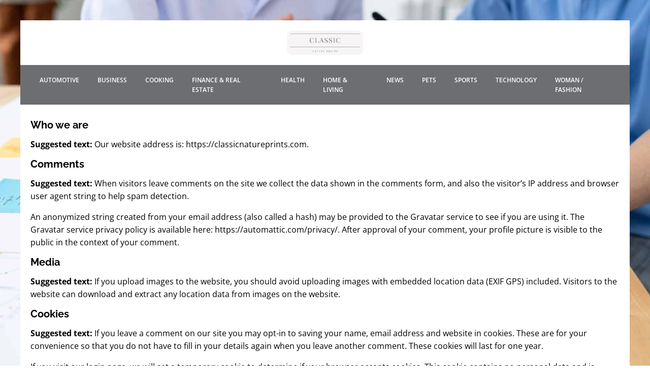

--- FILE ---
content_type: text/html; charset=UTF-8
request_url: https://classicnatureprints.com/privacy-policy/
body_size: 15520
content:
<!DOCTYPE html>
<html lang="en-US" >
<head>
<meta charset="UTF-8">
<meta name="viewport" content="width=device-width, initial-scale=1.0">
<!-- WP_HEAD() START -->


<meta name='robots' content='index, follow, max-image-preview:large, max-snippet:-1, max-video-preview:-1' />

	<!-- This site is optimized with the Yoast SEO plugin v26.7 - https://yoast.com/wordpress/plugins/seo/ -->
	<title>Privacy Policy - Classic nature prints</title>
<link data-rocket-preload as="style" data-wpr-hosted-gf-parameters="family=Open%20Sans%3A100%2C200%2C300%2C400%2C500%2C600%2C700%2C800%2C900%7CRaleway%3A100%2C200%2C300%2C400%2C500%2C600%2C700%2C800%2C900&display=swap" href="https://classicnatureprints.com/wp-content/cache/fonts/1/google-fonts/css/c/0/2/f866ecbd90ac90f856e7b91744d8a.css" rel="preload">
<link data-wpr-hosted-gf-parameters="family=Open%20Sans%3A100%2C200%2C300%2C400%2C500%2C600%2C700%2C800%2C900%7CRaleway%3A100%2C200%2C300%2C400%2C500%2C600%2C700%2C800%2C900&display=swap" href="https://classicnatureprints.com/wp-content/cache/fonts/1/google-fonts/css/c/0/2/f866ecbd90ac90f856e7b91744d8a.css" media="print" onload="this.media=&#039;all&#039;" rel="stylesheet">
<noscript data-wpr-hosted-gf-parameters=""><link rel="stylesheet" href="https://fonts.googleapis.com/css?family=Open%20Sans%3A100%2C200%2C300%2C400%2C500%2C600%2C700%2C800%2C900%7CRaleway%3A100%2C200%2C300%2C400%2C500%2C600%2C700%2C800%2C900&#038;display=swap"></noscript>
	<link rel="canonical" href="https://classicnatureprints.com/privacy-policy/" />
	<meta property="og:locale" content="en_US" />
	<meta property="og:type" content="article" />
	<meta property="og:title" content="Privacy Policy - Classic nature prints" />
	<meta property="og:description" content="Who we are Suggested text: Our website address is: https://classicnatureprints.com. Comments Suggested text: When visitors leave comments on the site we collect the data shown in the comments form, and also the visitor&#8217;s IP address and browser user agent string to help spam detection. An anonymized string created from your email address (also called a [&hellip;]" />
	<meta property="og:url" content="https://classicnatureprints.com/privacy-policy/" />
	<meta property="og:site_name" content="Classic nature prints" />
	<meta property="article:modified_time" content="2024-02-11T14:34:24+00:00" />
	<meta name="twitter:card" content="summary_large_image" />
	<meta name="twitter:label1" content="Est. reading time" />
	<meta name="twitter:data1" content="3 minutes" />
	<script type="application/ld+json" class="yoast-schema-graph">{"@context":"https://schema.org","@graph":[{"@type":"WebPage","@id":"https://classicnatureprints.com/privacy-policy/","url":"https://classicnatureprints.com/privacy-policy/","name":"Privacy Policy - Classic nature prints","isPartOf":{"@id":"https://classicnatureprints.com/#website"},"datePublished":"2023-07-12T05:49:22+00:00","dateModified":"2024-02-11T14:34:24+00:00","breadcrumb":{"@id":"https://classicnatureprints.com/privacy-policy/#breadcrumb"},"inLanguage":"en-US","potentialAction":[{"@type":"ReadAction","target":["https://classicnatureprints.com/privacy-policy/"]}]},{"@type":"BreadcrumbList","@id":"https://classicnatureprints.com/privacy-policy/#breadcrumb","itemListElement":[{"@type":"ListItem","position":1,"name":"Home","item":"https://classicnatureprints.com/"},{"@type":"ListItem","position":2,"name":"Privacy Policy"}]},{"@type":"WebSite","@id":"https://classicnatureprints.com/#website","url":"https://classicnatureprints.com/","name":"Classic nature prints","description":"","potentialAction":[{"@type":"SearchAction","target":{"@type":"EntryPoint","urlTemplate":"https://classicnatureprints.com/?s={search_term_string}"},"query-input":{"@type":"PropertyValueSpecification","valueRequired":true,"valueName":"search_term_string"}}],"inLanguage":"en-US"}]}</script>
	<!-- / Yoast SEO plugin. -->


<link href='https://fonts.gstatic.com' crossorigin rel='preconnect' />
<link rel="alternate" title="oEmbed (JSON)" type="application/json+oembed" href="https://classicnatureprints.com/wp-json/oembed/1.0/embed?url=https%3A%2F%2Fclassicnatureprints.com%2Fprivacy-policy%2F" />
<link rel="alternate" title="oEmbed (XML)" type="text/xml+oembed" href="https://classicnatureprints.com/wp-json/oembed/1.0/embed?url=https%3A%2F%2Fclassicnatureprints.com%2Fprivacy-policy%2F&#038;format=xml" />
<style id='wp-img-auto-sizes-contain-inline-css' type='text/css'>
img:is([sizes=auto i],[sizes^="auto," i]){contain-intrinsic-size:3000px 1500px}
/*# sourceURL=wp-img-auto-sizes-contain-inline-css */
</style>
<style id='wp-block-library-inline-css' type='text/css'>
:root{--wp-block-synced-color:#7a00df;--wp-block-synced-color--rgb:122,0,223;--wp-bound-block-color:var(--wp-block-synced-color);--wp-editor-canvas-background:#ddd;--wp-admin-theme-color:#007cba;--wp-admin-theme-color--rgb:0,124,186;--wp-admin-theme-color-darker-10:#006ba1;--wp-admin-theme-color-darker-10--rgb:0,107,160.5;--wp-admin-theme-color-darker-20:#005a87;--wp-admin-theme-color-darker-20--rgb:0,90,135;--wp-admin-border-width-focus:2px}@media (min-resolution:192dpi){:root{--wp-admin-border-width-focus:1.5px}}.wp-element-button{cursor:pointer}:root .has-very-light-gray-background-color{background-color:#eee}:root .has-very-dark-gray-background-color{background-color:#313131}:root .has-very-light-gray-color{color:#eee}:root .has-very-dark-gray-color{color:#313131}:root .has-vivid-green-cyan-to-vivid-cyan-blue-gradient-background{background:linear-gradient(135deg,#00d084,#0693e3)}:root .has-purple-crush-gradient-background{background:linear-gradient(135deg,#34e2e4,#4721fb 50%,#ab1dfe)}:root .has-hazy-dawn-gradient-background{background:linear-gradient(135deg,#faaca8,#dad0ec)}:root .has-subdued-olive-gradient-background{background:linear-gradient(135deg,#fafae1,#67a671)}:root .has-atomic-cream-gradient-background{background:linear-gradient(135deg,#fdd79a,#004a59)}:root .has-nightshade-gradient-background{background:linear-gradient(135deg,#330968,#31cdcf)}:root .has-midnight-gradient-background{background:linear-gradient(135deg,#020381,#2874fc)}:root{--wp--preset--font-size--normal:16px;--wp--preset--font-size--huge:42px}.has-regular-font-size{font-size:1em}.has-larger-font-size{font-size:2.625em}.has-normal-font-size{font-size:var(--wp--preset--font-size--normal)}.has-huge-font-size{font-size:var(--wp--preset--font-size--huge)}.has-text-align-center{text-align:center}.has-text-align-left{text-align:left}.has-text-align-right{text-align:right}.has-fit-text{white-space:nowrap!important}#end-resizable-editor-section{display:none}.aligncenter{clear:both}.items-justified-left{justify-content:flex-start}.items-justified-center{justify-content:center}.items-justified-right{justify-content:flex-end}.items-justified-space-between{justify-content:space-between}.screen-reader-text{border:0;clip-path:inset(50%);height:1px;margin:-1px;overflow:hidden;padding:0;position:absolute;width:1px;word-wrap:normal!important}.screen-reader-text:focus{background-color:#ddd;clip-path:none;color:#444;display:block;font-size:1em;height:auto;left:5px;line-height:normal;padding:15px 23px 14px;text-decoration:none;top:5px;width:auto;z-index:100000}html :where(.has-border-color){border-style:solid}html :where([style*=border-top-color]){border-top-style:solid}html :where([style*=border-right-color]){border-right-style:solid}html :where([style*=border-bottom-color]){border-bottom-style:solid}html :where([style*=border-left-color]){border-left-style:solid}html :where([style*=border-width]){border-style:solid}html :where([style*=border-top-width]){border-top-style:solid}html :where([style*=border-right-width]){border-right-style:solid}html :where([style*=border-bottom-width]){border-bottom-style:solid}html :where([style*=border-left-width]){border-left-style:solid}html :where(img[class*=wp-image-]){height:auto;max-width:100%}:where(figure){margin:0 0 1em}html :where(.is-position-sticky){--wp-admin--admin-bar--position-offset:var(--wp-admin--admin-bar--height,0px)}@media screen and (max-width:600px){html :where(.is-position-sticky){--wp-admin--admin-bar--position-offset:0px}}

/*# sourceURL=wp-block-library-inline-css */
</style><style id='global-styles-inline-css' type='text/css'>
:root{--wp--preset--aspect-ratio--square: 1;--wp--preset--aspect-ratio--4-3: 4/3;--wp--preset--aspect-ratio--3-4: 3/4;--wp--preset--aspect-ratio--3-2: 3/2;--wp--preset--aspect-ratio--2-3: 2/3;--wp--preset--aspect-ratio--16-9: 16/9;--wp--preset--aspect-ratio--9-16: 9/16;--wp--preset--color--black: #000000;--wp--preset--color--cyan-bluish-gray: #abb8c3;--wp--preset--color--white: #ffffff;--wp--preset--color--pale-pink: #f78da7;--wp--preset--color--vivid-red: #cf2e2e;--wp--preset--color--luminous-vivid-orange: #ff6900;--wp--preset--color--luminous-vivid-amber: #fcb900;--wp--preset--color--light-green-cyan: #7bdcb5;--wp--preset--color--vivid-green-cyan: #00d084;--wp--preset--color--pale-cyan-blue: #8ed1fc;--wp--preset--color--vivid-cyan-blue: #0693e3;--wp--preset--color--vivid-purple: #9b51e0;--wp--preset--gradient--vivid-cyan-blue-to-vivid-purple: linear-gradient(135deg,rgb(6,147,227) 0%,rgb(155,81,224) 100%);--wp--preset--gradient--light-green-cyan-to-vivid-green-cyan: linear-gradient(135deg,rgb(122,220,180) 0%,rgb(0,208,130) 100%);--wp--preset--gradient--luminous-vivid-amber-to-luminous-vivid-orange: linear-gradient(135deg,rgb(252,185,0) 0%,rgb(255,105,0) 100%);--wp--preset--gradient--luminous-vivid-orange-to-vivid-red: linear-gradient(135deg,rgb(255,105,0) 0%,rgb(207,46,46) 100%);--wp--preset--gradient--very-light-gray-to-cyan-bluish-gray: linear-gradient(135deg,rgb(238,238,238) 0%,rgb(169,184,195) 100%);--wp--preset--gradient--cool-to-warm-spectrum: linear-gradient(135deg,rgb(74,234,220) 0%,rgb(151,120,209) 20%,rgb(207,42,186) 40%,rgb(238,44,130) 60%,rgb(251,105,98) 80%,rgb(254,248,76) 100%);--wp--preset--gradient--blush-light-purple: linear-gradient(135deg,rgb(255,206,236) 0%,rgb(152,150,240) 100%);--wp--preset--gradient--blush-bordeaux: linear-gradient(135deg,rgb(254,205,165) 0%,rgb(254,45,45) 50%,rgb(107,0,62) 100%);--wp--preset--gradient--luminous-dusk: linear-gradient(135deg,rgb(255,203,112) 0%,rgb(199,81,192) 50%,rgb(65,88,208) 100%);--wp--preset--gradient--pale-ocean: linear-gradient(135deg,rgb(255,245,203) 0%,rgb(182,227,212) 50%,rgb(51,167,181) 100%);--wp--preset--gradient--electric-grass: linear-gradient(135deg,rgb(202,248,128) 0%,rgb(113,206,126) 100%);--wp--preset--gradient--midnight: linear-gradient(135deg,rgb(2,3,129) 0%,rgb(40,116,252) 100%);--wp--preset--font-size--small: 13px;--wp--preset--font-size--medium: 20px;--wp--preset--font-size--large: 36px;--wp--preset--font-size--x-large: 42px;--wp--preset--spacing--20: 0.44rem;--wp--preset--spacing--30: 0.67rem;--wp--preset--spacing--40: 1rem;--wp--preset--spacing--50: 1.5rem;--wp--preset--spacing--60: 2.25rem;--wp--preset--spacing--70: 3.38rem;--wp--preset--spacing--80: 5.06rem;--wp--preset--shadow--natural: 6px 6px 9px rgba(0, 0, 0, 0.2);--wp--preset--shadow--deep: 12px 12px 50px rgba(0, 0, 0, 0.4);--wp--preset--shadow--sharp: 6px 6px 0px rgba(0, 0, 0, 0.2);--wp--preset--shadow--outlined: 6px 6px 0px -3px rgb(255, 255, 255), 6px 6px rgb(0, 0, 0);--wp--preset--shadow--crisp: 6px 6px 0px rgb(0, 0, 0);}:where(.is-layout-flex){gap: 0.5em;}:where(.is-layout-grid){gap: 0.5em;}body .is-layout-flex{display: flex;}.is-layout-flex{flex-wrap: wrap;align-items: center;}.is-layout-flex > :is(*, div){margin: 0;}body .is-layout-grid{display: grid;}.is-layout-grid > :is(*, div){margin: 0;}:where(.wp-block-columns.is-layout-flex){gap: 2em;}:where(.wp-block-columns.is-layout-grid){gap: 2em;}:where(.wp-block-post-template.is-layout-flex){gap: 1.25em;}:where(.wp-block-post-template.is-layout-grid){gap: 1.25em;}.has-black-color{color: var(--wp--preset--color--black) !important;}.has-cyan-bluish-gray-color{color: var(--wp--preset--color--cyan-bluish-gray) !important;}.has-white-color{color: var(--wp--preset--color--white) !important;}.has-pale-pink-color{color: var(--wp--preset--color--pale-pink) !important;}.has-vivid-red-color{color: var(--wp--preset--color--vivid-red) !important;}.has-luminous-vivid-orange-color{color: var(--wp--preset--color--luminous-vivid-orange) !important;}.has-luminous-vivid-amber-color{color: var(--wp--preset--color--luminous-vivid-amber) !important;}.has-light-green-cyan-color{color: var(--wp--preset--color--light-green-cyan) !important;}.has-vivid-green-cyan-color{color: var(--wp--preset--color--vivid-green-cyan) !important;}.has-pale-cyan-blue-color{color: var(--wp--preset--color--pale-cyan-blue) !important;}.has-vivid-cyan-blue-color{color: var(--wp--preset--color--vivid-cyan-blue) !important;}.has-vivid-purple-color{color: var(--wp--preset--color--vivid-purple) !important;}.has-black-background-color{background-color: var(--wp--preset--color--black) !important;}.has-cyan-bluish-gray-background-color{background-color: var(--wp--preset--color--cyan-bluish-gray) !important;}.has-white-background-color{background-color: var(--wp--preset--color--white) !important;}.has-pale-pink-background-color{background-color: var(--wp--preset--color--pale-pink) !important;}.has-vivid-red-background-color{background-color: var(--wp--preset--color--vivid-red) !important;}.has-luminous-vivid-orange-background-color{background-color: var(--wp--preset--color--luminous-vivid-orange) !important;}.has-luminous-vivid-amber-background-color{background-color: var(--wp--preset--color--luminous-vivid-amber) !important;}.has-light-green-cyan-background-color{background-color: var(--wp--preset--color--light-green-cyan) !important;}.has-vivid-green-cyan-background-color{background-color: var(--wp--preset--color--vivid-green-cyan) !important;}.has-pale-cyan-blue-background-color{background-color: var(--wp--preset--color--pale-cyan-blue) !important;}.has-vivid-cyan-blue-background-color{background-color: var(--wp--preset--color--vivid-cyan-blue) !important;}.has-vivid-purple-background-color{background-color: var(--wp--preset--color--vivid-purple) !important;}.has-black-border-color{border-color: var(--wp--preset--color--black) !important;}.has-cyan-bluish-gray-border-color{border-color: var(--wp--preset--color--cyan-bluish-gray) !important;}.has-white-border-color{border-color: var(--wp--preset--color--white) !important;}.has-pale-pink-border-color{border-color: var(--wp--preset--color--pale-pink) !important;}.has-vivid-red-border-color{border-color: var(--wp--preset--color--vivid-red) !important;}.has-luminous-vivid-orange-border-color{border-color: var(--wp--preset--color--luminous-vivid-orange) !important;}.has-luminous-vivid-amber-border-color{border-color: var(--wp--preset--color--luminous-vivid-amber) !important;}.has-light-green-cyan-border-color{border-color: var(--wp--preset--color--light-green-cyan) !important;}.has-vivid-green-cyan-border-color{border-color: var(--wp--preset--color--vivid-green-cyan) !important;}.has-pale-cyan-blue-border-color{border-color: var(--wp--preset--color--pale-cyan-blue) !important;}.has-vivid-cyan-blue-border-color{border-color: var(--wp--preset--color--vivid-cyan-blue) !important;}.has-vivid-purple-border-color{border-color: var(--wp--preset--color--vivid-purple) !important;}.has-vivid-cyan-blue-to-vivid-purple-gradient-background{background: var(--wp--preset--gradient--vivid-cyan-blue-to-vivid-purple) !important;}.has-light-green-cyan-to-vivid-green-cyan-gradient-background{background: var(--wp--preset--gradient--light-green-cyan-to-vivid-green-cyan) !important;}.has-luminous-vivid-amber-to-luminous-vivid-orange-gradient-background{background: var(--wp--preset--gradient--luminous-vivid-amber-to-luminous-vivid-orange) !important;}.has-luminous-vivid-orange-to-vivid-red-gradient-background{background: var(--wp--preset--gradient--luminous-vivid-orange-to-vivid-red) !important;}.has-very-light-gray-to-cyan-bluish-gray-gradient-background{background: var(--wp--preset--gradient--very-light-gray-to-cyan-bluish-gray) !important;}.has-cool-to-warm-spectrum-gradient-background{background: var(--wp--preset--gradient--cool-to-warm-spectrum) !important;}.has-blush-light-purple-gradient-background{background: var(--wp--preset--gradient--blush-light-purple) !important;}.has-blush-bordeaux-gradient-background{background: var(--wp--preset--gradient--blush-bordeaux) !important;}.has-luminous-dusk-gradient-background{background: var(--wp--preset--gradient--luminous-dusk) !important;}.has-pale-ocean-gradient-background{background: var(--wp--preset--gradient--pale-ocean) !important;}.has-electric-grass-gradient-background{background: var(--wp--preset--gradient--electric-grass) !important;}.has-midnight-gradient-background{background: var(--wp--preset--gradient--midnight) !important;}.has-small-font-size{font-size: var(--wp--preset--font-size--small) !important;}.has-medium-font-size{font-size: var(--wp--preset--font-size--medium) !important;}.has-large-font-size{font-size: var(--wp--preset--font-size--large) !important;}.has-x-large-font-size{font-size: var(--wp--preset--font-size--x-large) !important;}
/*# sourceURL=global-styles-inline-css */
</style>

<style id='classic-theme-styles-inline-css' type='text/css'>
/*! This file is auto-generated */
.wp-block-button__link{color:#fff;background-color:#32373c;border-radius:9999px;box-shadow:none;text-decoration:none;padding:calc(.667em + 2px) calc(1.333em + 2px);font-size:1.125em}.wp-block-file__button{background:#32373c;color:#fff;text-decoration:none}
/*# sourceURL=/wp-includes/css/classic-themes.min.css */
</style>
<link data-minify="1" rel='stylesheet' id='dscf7-math-captcha-style-css' href='https://classicnatureprints.com/wp-content/cache/min/1/wp-content/plugins/ds-cf7-math-captcha/assets/css/style.css?ver=1737412076' type='text/css' media='' />
<link data-minify="1" rel='stylesheet' id='oxygen-css' href='https://classicnatureprints.com/wp-content/cache/min/1/wp-content/plugins/oxygen/component-framework/oxygen.css?ver=1737396393' type='text/css' media='all' />
<style id='rocket-lazyload-inline-css' type='text/css'>
.rll-youtube-player{position:relative;padding-bottom:56.23%;height:0;overflow:hidden;max-width:100%;}.rll-youtube-player:focus-within{outline: 2px solid currentColor;outline-offset: 5px;}.rll-youtube-player iframe{position:absolute;top:0;left:0;width:100%;height:100%;z-index:100;background:0 0}.rll-youtube-player img{bottom:0;display:block;left:0;margin:auto;max-width:100%;width:100%;position:absolute;right:0;top:0;border:none;height:auto;-webkit-transition:.4s all;-moz-transition:.4s all;transition:.4s all}.rll-youtube-player img:hover{-webkit-filter:brightness(75%)}.rll-youtube-player .play{height:100%;width:100%;left:0;top:0;position:absolute;background:var(--wpr-bg-be6efe0c-4ee4-4fa6-94c3-e5a677f15644) no-repeat center;background-color: transparent !important;cursor:pointer;border:none;}
/*# sourceURL=rocket-lazyload-inline-css */
</style>
<link rel='stylesheet' id='wp-block-heading-css' href='https://classicnatureprints.com/wp-includes/blocks/heading/style.min.css?ver=6.9' type='text/css' media='all' />
<link rel='stylesheet' id='wp-block-paragraph-css' href='https://classicnatureprints.com/wp-includes/blocks/paragraph/style.min.css?ver=6.9' type='text/css' media='all' />
<script type="text/javascript" src="https://classicnatureprints.com/wp-includes/js/jquery/jquery.min.js?ver=3.7.1" id="jquery-core-js"></script>
<link rel="https://api.w.org/" href="https://classicnatureprints.com/wp-json/" /><link rel="alternate" title="JSON" type="application/json" href="https://classicnatureprints.com/wp-json/wp/v2/pages/3" /><link rel="EditURI" type="application/rsd+xml" title="RSD" href="https://classicnatureprints.com/xmlrpc.php?rsd" />
<meta name="generator" content="WordPress 6.9" />
<link rel='shortlink' href='https://classicnatureprints.com/?p=3' />
<meta name="robots" content="noarchive"><link rel="icon" href="https://classicnatureprints.com/wp-content/uploads/2024/02/classicnatureprints-300x300.png" sizes="32x32" />
<link rel="icon" href="https://classicnatureprints.com/wp-content/uploads/2024/02/classicnatureprints-300x300.png" sizes="192x192" />
<link rel="apple-touch-icon" href="https://classicnatureprints.com/wp-content/uploads/2024/02/classicnatureprints-300x300.png" />
<meta name="msapplication-TileImage" content="https://classicnatureprints.com/wp-content/uploads/2024/02/classicnatureprints-300x300.png" />
		<style type="text/css" id="wp-custom-css">
			/*variable couleur*/
:root {
	--main-bg-cat: #6D6E71;
	--main-bg-head-sidebar: #F6F5F5;
	--main-bg-submit: #000;
	--main-btn-read:  #6D6E71;
}


/*fin variable couleur*/
.custom-grid .oxy-post{
	width:100% !important;
}
.slick-slider{
	width:320px !important;
}
/*radius cate*/
.swiper-slide-active {
	border-radius: 10px;
}

.oxy-post-image-fixed-ratio {
	border-radius: 10px;
}

a.oxy-post-image {
	border-radius: 10px;
}

h2.widgettitle img {
	border-radius: 10px;
}


aside img {
	border-radius: 10px;
}

.oxy-post-overlay {
	border-radius: 10px;
}

.oxy-post-image {
	border-radius: 10px;
}

.oxy-post {
	border-radius: 10px;
}

.single img {
	border-radius: 10px;
}

.swiper-container
{
	width: 100%;
	border-radius: 10px;
}

.custom-content {
	border-radius: 10px;
}


/*radius cate fin*/

/*wp-cat*/
.custom-grid .oxy-post{
	width:100% !important;
}

.wp-cat ul.post-categories {
	position: absolute;
	top: 0;
}

.wp-cat .oxy-post-image {
	position: relative;
}


.wp-cat ul.post-categories li {
	background-color: var(--main-bg-cat);
	color: #fff;
	text-transform: capitalize;
	padding: 5px;
	border-radius: 10px 0px 0px 0px;
}

.wp-cat ul.post-categories li a{
	color:#fff;
}

/*Fin wp-cat*/
a.oxy-read-more {
	background: var(--main-btn-read) !important;
	color: #fff !important;
	border: 0px !important;
	margin-top: 25px;
	font-size: 12px !important;
}

/*section 1*/
div#div_block-111-73 .oxy-post-image-overlay {
	padding: 25rem 2rem 0rem 2rem !important;
	height: 504px;
}

.custom-ctn h2 {text-align: left;padding-bottom: 15px;}



ul.post-categories li {
	list-style: none;
}

ul.post-categories li a {
	background: var(--main-bg-cat);
	color: #fff;
	padding: 5px;
	border-radius: 10px 0px 0px 0px;
	text-transform: capitalize;
}

ul.post-categories {
	padding: 0;
	margin: 0;
}

div#div_block-111-73 {
	position: relative;
	padding:0px;
}

div#div_block-112-73 {
	padding: 0;
}

section#section-109-73 .wp-category {
	position: absolute;
	top: 4px;
	left: 0;
}

div#div_block-112-73 .oxy-post-image-overlay {
	height: 250px;
	padding: 110px 0px 0px 20px;
}

#_posts_grid-113-73 > .oxy-posts {
	gap: 1px !important;
}

#_posts_grid-120-73 > .oxy-posts {
	gap: 1px !important;
}

#_posts_grid-126-73 > .oxy-posts {
	gap: 1px !important;
}

#_posts_grid-122-73 > .oxy-posts {
	gap: 0px !important;
}

#_posts_grid-128-73 > .oxy-posts {
	gap: 0px !important;
}
/*fin section 1*/
/*section 2*/

#_posts_grid-142-73 .oxy-post {
	width: 100% !important;
}

div#_posts_grid-142-73 {
	position: relative;
}



div#div_block-140-73 .wp-category {
	position: absolute;
	top: 20px;
	left: 6px;
}

div#div_block-140-73 .wp-category a.oxy-post-image {background: none;}

#_posts_grid-142-73 .oxy-post-image-fixed-ratio {
	padding-bottom: 55% !important;
}

div#div_block-141-73 .oxy-post {
	width: 100%;
}

div#div_block-141-73 .oxy-post-image-fixed-ratio {
	padding-bottom: 63% !important;
}

div#div_block-141-73 .wp-category {
	position: absolute;
	top: 20px;
	left: 6px;
}

.wp-category a.oxy-post-image {
	background: none !important;
}

#_posts_grid-148-73 .oxy-post {margin-bottom: 0px !important;}

#_posts_grid-150-73 .oxy-post {
	margin-bottom: 0px !important;
}

.custom-date {
	font-size: 12px !important;
}

/*fin section 2*/
/*section 3*/
#_posts_grid-176-73 .oxy-post {
	width: 100% !important;
}

#_posts_grid-182-73 .oxy-post {
	width: 100% !important;
}

#_posts_grid-187-73 .oxy-post {
	width: 100%;
}

div#div_block-175-73 .wp-category {
	position: absolute;
	top: 20px;
	left: 6px;
}

#_posts_grid-176-73 .oxy-post-image-fixed-ratio {
	padding-bottom: 55% !important;
}

div#div_block-177-73 .wp-category {
	position: absolute;
	top: 19px;
	left: 6px;
}

#_posts_grid-182-73 .oxy-post-image-fixed-ratio {
	padding-bottom: 50% !important;
}

#_posts_grid-187-73 .oxy-post {
	width: 100% !important;
}

#_posts_grid-187-73 .oxy-post-image-fixed-ratio {
	padding-bottom: 50% !important;
}

#_posts_grid-182-73 .oxy-post {
	margin-bottom: 0px !important;
}

/*fin section 3*/
/*fin section 4*/

#_posts_grid-210-73 .oxy-post {
	width: 100% !important;
	padding:0px !important;
	border-radius:10px;
}

#div_block-209-73 .wp-category {
	position: absolute;
	top: 25px;
	left: -9px;
}

.custom-content {
	padding: 20px 20px 0px  20px;
}

div#div_block-218-73 .oxy-post {
	width: 100%;
	border: 1px solid #00000030;
	padding: 0px !important;
	border-radius:10px;
}

div#div_block-218-73 .custom-content {
	padding: 20px 20px 20px 20px;
}

#_posts_grid-219-73 .oxy-post {
	margin-bottom: 0px !important;
}

/*fin section 4*/
/*section 5*/
div#div_block-225-73 .wp-category {
	position: relative;
	top: -252px;
	left: -10px;
}

div#div_block-225-73 h2 {
	text-align: center;
}

li#sp_widget_post_slider-2 {
	position: relative;
	width: 100%;
}

.slick-slide img {
	width: 100%;
	height: 100%;
	object-fit: cover;
}
/*fin section 5*/
aside li {
	list-style: none;
}

li#search-2 h2.widgettitle:after {
	content: '';
	width: 50%;
	height: 5px;
	background: #dddddd;
	position: absolute;
	top: 29px;
	left: 138px;
}

aside {
	position: relative;
}


h2.widgettitle {
	text-transform: uppercase;
	font-size: 16px;
	color: #2b2c28;
	margin-bottom:20px;
}

li#sp_widget_post_slider-2 {
	margin-top: 30px;
}

input#s {
	height: 40px;
}

input#searchsubmit {
	padding: 10px 16px;
	border: 0;
	background: var(--main-bg-submit);
	color: #fff;
}

li#sp_widget_post_slider-2 h2.widgettitle:after {
	content: '';
	width: 50%;
	height: 5px;
	background: #dddddd;
	position: absolute;
	top: 8px;
	left: 162px;
}

.wps-caption {
	text-align: center;
	border-radius: 0px 0px 10px 10px;
}

.entered.lazyloaded {
	border-radius: 10px;
}

a.oxy-post-image {
	border-radius: 10px;
}

div#div_block-218-73 .entered.lazyloaded {
	border-radius: 10px 10px 0px 0px;
}

.oxy-post-image-overlay {
	border-radius: 10px;
}

nav.oxel-breadcrumb ul.post-categories li a {
	background: no-repeat;
	color: #000;
	position: relative;
	top: -3px;
}

.archive .oxy-post {
	width: 100% !important;
	padding:0px !important;
	border-bottom: 1px solid #dddddd;
}

.archive .wp-category {
	position: relative;
	left: -10px;
	bottom: 409px;
}

.custom-feature img.entered.lazyloaded {
	width: 100%;
	height: 600px;
	object-fit: cover;
}

.single input#searchsubmit {
	padding: 10px 6px;
}

div#_posts_grid-210-73 .entered.lazyloaded {
	border-radius: 10px 10px 0px 0px;
}



li#custom_html-3 h2.widgettitle:after {
	content: '';
	width: 50%;
	height: 5px;
	background: #dddddd;
	position: absolute;
	top: 8px;
	left: 123px;
}

li#custom_html-3 {
	position: relative;
	margin-top: 30px;
}

input.wpcf7-form-control.wpcf7-text.wpcf7-email.wpcf7-validates-as-required.wpcf7-validates-as-email {
	height: 40px;
	width: 100%;
}

input.wpcf7-form-control.has-spinner.wpcf7-submit {
	background: #33bc7e;
	color: #fff;
	border: 0px;
	padding: 5px 25px;
}

#rpwwt-recent-posts-widget-with-thumbnails-2 img {
	width: 100px;
	height: 75px;
	object-fit: cover;
}

span.rpwwt-post-title {
	font-size: 14px;
	color: #000;
	font-weight: 600;
}

/*mobile*/
@media (max-width: 500px){
	div#div_block-111-73 .oxy-post-image-overlay {
		height: 572px;
	}
	div#div_block-225-73 .wp-category {
		display:none;
	}
	.archive .wp-category {
		display:none;
	}
	div#new_columns-48-38 {
		margin-left: 0px;
		padding-right: 20px;
		padding-left: 20px;
	}

}
/*fin mobile*/
* 
* 		</style>
		<link data-minify="1" rel='stylesheet' id='oxygen-cache-24-css' href='https://classicnatureprints.com/wp-content/cache/min/1/wp-content/uploads/oxygen/css/24.css?ver=1737396393' type='text/css' media='all' />
<link data-minify="1" rel='stylesheet' id='oxygen-universal-styles-css' href='https://classicnatureprints.com/wp-content/cache/background-css/1/classicnatureprints.com/wp-content/cache/min/1/wp-content/uploads/oxygen/css/universal.css?ver=1737396393&wpr_t=1768381689' type='text/css' media='all' />
<noscript><style id="rocket-lazyload-nojs-css">.rll-youtube-player, [data-lazy-src]{display:none !important;}</style></noscript><!-- END OF WP_HEAD() -->
<style id="wpr-lazyload-bg-container"></style><style id="wpr-lazyload-bg-exclusion"></style>
<noscript>
<style id="wpr-lazyload-bg-nostyle">.oxy-pro-menu .oxy-pro-menu-off-canvas-container,.oxy-pro-menu .oxy-pro-menu-open-container{--wpr-bg-be2a6489-73bb-4ed5-b1b3-cfa26e0aa6a8: url('https://classicnatureprints.com/wp-content/cache/min/1/wp-content/uploads/oxygen/css/');}body{--wpr-bg-c31412e7-25c9-4e0e-a0a2-674088fda182: url('https://classicnatureprints.com/wp-content/uploads/2024/02/temp-image-14.jpg-14.jpg');}.rll-youtube-player .play{--wpr-bg-be6efe0c-4ee4-4fa6-94c3-e5a677f15644: url('https://classicnatureprints.com/wp-content/plugins/wp-rocket/assets/img/youtube.png');}</style>
</noscript>
<script type="application/javascript">const rocket_pairs = [{"selector":".oxy-pro-menu .oxy-pro-menu-off-canvas-container,.oxy-pro-menu .oxy-pro-menu-open-container","style":".oxy-pro-menu .oxy-pro-menu-off-canvas-container,.oxy-pro-menu .oxy-pro-menu-open-container{--wpr-bg-be2a6489-73bb-4ed5-b1b3-cfa26e0aa6a8: url('https:\/\/classicnatureprints.com\/wp-content\/cache\/min\/1\/wp-content\/uploads\/oxygen\/css\/');}","hash":"be2a6489-73bb-4ed5-b1b3-cfa26e0aa6a8","url":"https:\/\/classicnatureprints.com\/wp-content\/cache\/min\/1\/wp-content\/uploads\/oxygen\/css\/"},{"selector":"body","style":"body{--wpr-bg-c31412e7-25c9-4e0e-a0a2-674088fda182: url('https:\/\/classicnatureprints.com\/wp-content\/uploads\/2024\/02\/temp-image-14.jpg-14.jpg');}","hash":"c31412e7-25c9-4e0e-a0a2-674088fda182","url":"https:\/\/classicnatureprints.com\/wp-content\/uploads\/2024\/02\/temp-image-14.jpg-14.jpg"},{"selector":".rll-youtube-player .play","style":".rll-youtube-player .play{--wpr-bg-be6efe0c-4ee4-4fa6-94c3-e5a677f15644: url('https:\/\/classicnatureprints.com\/wp-content\/plugins\/wp-rocket\/assets\/img\/youtube.png');}","hash":"be6efe0c-4ee4-4fa6-94c3-e5a677f15644","url":"https:\/\/classicnatureprints.com\/wp-content\/plugins\/wp-rocket\/assets\/img\/youtube.png"}]; const rocket_excluded_pairs = [];</script><meta name="generator" content="WP Rocket 3.20.3" data-wpr-features="wpr_lazyload_css_bg_img wpr_minify_js wpr_lazyload_images wpr_lazyload_iframes wpr_image_dimensions wpr_minify_css wpr_preload_links wpr_host_fonts_locally" /></head>
<body class="privacy-policy wp-singular page-template-default page page-id-3 wp-theme-oxygen-is-not-a-theme  wp-embed-responsive oxygen-body" >




						<div id="div_block-65-40" class="ct-div-block" ><section id="section-81-40" class=" ct-section" ><div class="ct-section-inner-wrap"><div id="new_columns-83-40" class="ct-new-columns" ><div id="div_block-84-40" class="ct-div-block" ></div><div id="div_block-85-40" class="ct-div-block" ><a id="link-89-40" class="ct-link" href="/"   ><img width="301" height="95"  id="image-88-40" alt="" src="data:image/svg+xml,%3Csvg%20xmlns='http://www.w3.org/2000/svg'%20viewBox='0%200%20301%2095'%3E%3C/svg%3E" class="ct-image" srcset="" data-lazy-sizes="(max-width: 301px) 100vw, 301px" data-lazy-src="https://classicnatureprints.com/wp-content/uploads/2024/02/classicnatureprints-e1707120164860.png" /><noscript><img width="301" height="95"  id="image-88-40" alt="" src="https://classicnatureprints.com/wp-content/uploads/2024/02/classicnatureprints-e1707120164860.png" class="ct-image" srcset="" sizes="(max-width: 301px) 100vw, 301px" /></noscript></a></div><div id="div_block-86-40" class="ct-div-block" ></div></div></div></section><header id="_header-72-40" class="oxy-header-wrapper oxy-overlay-header oxy-header" ><div id="_header_row-73-40" class="oxy-header-row" ><div class="oxy-header-container"><div id="_header_left-74-40" class="oxy-header-left" ><nav id="_nav_menu-78-40" class="oxy-nav-menu oxy-nav-menu-dropdowns oxy-nav-menu-dropdown-arrow" ><div class='oxy-menu-toggle'><div class='oxy-nav-menu-hamburger-wrap'><div class='oxy-nav-menu-hamburger'><div class='oxy-nav-menu-hamburger-line'></div><div class='oxy-nav-menu-hamburger-line'></div><div class='oxy-nav-menu-hamburger-line'></div></div></div></div><div class="menu-mainmenu-container"><ul id="menu-mainmenu" class="oxy-nav-menu-list"><li id="menu-item-191" class="menu-item menu-item-type-taxonomy menu-item-object-category menu-item-191"><a href="https://classicnatureprints.com/category/automotive/">automotive</a></li>
<li id="menu-item-192" class="menu-item menu-item-type-taxonomy menu-item-object-category menu-item-192"><a href="https://classicnatureprints.com/category/business/">business</a></li>
<li id="menu-item-193" class="menu-item menu-item-type-taxonomy menu-item-object-category menu-item-193"><a href="https://classicnatureprints.com/category/cooking/">cooking</a></li>
<li id="menu-item-194" class="menu-item menu-item-type-taxonomy menu-item-object-category menu-item-194"><a href="https://classicnatureprints.com/category/finance-real-estate/">finance &amp; real estate</a></li>
<li id="menu-item-195" class="menu-item menu-item-type-taxonomy menu-item-object-category menu-item-195"><a href="https://classicnatureprints.com/category/health/">health</a></li>
<li id="menu-item-196" class="menu-item menu-item-type-taxonomy menu-item-object-category menu-item-196"><a href="https://classicnatureprints.com/category/home-living/">home &amp; living</a></li>
<li id="menu-item-197" class="menu-item menu-item-type-taxonomy menu-item-object-category menu-item-197"><a href="https://classicnatureprints.com/category/news/">News</a></li>
<li id="menu-item-198" class="menu-item menu-item-type-taxonomy menu-item-object-category menu-item-198"><a href="https://classicnatureprints.com/category/pets/">pets</a></li>
<li id="menu-item-199" class="menu-item menu-item-type-taxonomy menu-item-object-category menu-item-199"><a href="https://classicnatureprints.com/category/sports/">sports</a></li>
<li id="menu-item-200" class="menu-item menu-item-type-taxonomy menu-item-object-category menu-item-200"><a href="https://classicnatureprints.com/category/technology/">technology</a></li>
<li id="menu-item-201" class="menu-item menu-item-type-taxonomy menu-item-object-category menu-item-201"><a href="https://classicnatureprints.com/category/woman-fashion/">woman / fashion</a></li>
</ul></div></nav></div><div id="_header_center-75-40" class="oxy-header-center" ></div><div id="_header_right-76-40" class="oxy-header-right" ></div></div></div></header>
		<div id='inner_content-3-228' class='ct-inner-content'><section id="section-2-306" class=" ct-section" ><div class="ct-section-inner-wrap"><div id='inner_content-3-306' class='ct-inner-content'><h2 class="wp-block-heading">Who we are</h2><p><strong class="privacy-policy-tutorial">Suggested text: </strong>Our website address is: https://classicnatureprints.com.</p><h2 class="wp-block-heading">Comments</h2><p><strong class="privacy-policy-tutorial">Suggested text: </strong>When visitors leave comments on the site we collect the data shown in the comments form, and also the visitor&#8217;s IP address and browser user agent string to help spam detection.</p><p>An anonymized string created from your email address (also called a hash) may be provided to the Gravatar service to see if you are using it. The Gravatar service privacy policy is available here: https://automattic.com/privacy/. After approval of your comment, your profile picture is visible to the public in the context of your comment.</p><h2 class="wp-block-heading">Media</h2><p><strong class="privacy-policy-tutorial">Suggested text: </strong>If you upload images to the website, you should avoid uploading images with embedded location data (EXIF GPS) included. Visitors to the website can download and extract any location data from images on the website.</p><h2 class="wp-block-heading">Cookies</h2><p><strong class="privacy-policy-tutorial">Suggested text: </strong>If you leave a comment on our site you may opt-in to saving your name, email address and website in cookies. These are for your convenience so that you do not have to fill in your details again when you leave another comment. These cookies will last for one year.</p><p>If you visit our login page, we will set a temporary cookie to determine if your browser accepts cookies. This cookie contains no personal data and is discarded when you close your browser.</p><p>When you log in, we will also set up several cookies to save your login information and your screen display choices. Login cookies last for two days, and screen options cookies last for a year. If you select &quot;Remember Me&quot;, your login will persist for two weeks. If you log out of your account, the login cookies will be removed.</p><p>If you edit or publish an article, an additional cookie will be saved in your browser. This cookie includes no personal data and simply indicates the post ID of the article you just edited. It expires after 1 day.</p><h2 class="wp-block-heading">Embedded content from other websites</h2><p><strong class="privacy-policy-tutorial">Suggested text: </strong>Articles on this site may include embedded content (e.g. videos, images, articles, etc.). Embedded content from other websites behaves in the exact same way as if the visitor has visited the other website.</p><p>These websites may collect data about you, use cookies, embed additional third-party tracking, and monitor your interaction with that embedded content, including tracking your interaction with the embedded content if you have an account and are logged in to that website.</p><h2 class="wp-block-heading">Who we share your data with</h2><p><strong class="privacy-policy-tutorial">Suggested text: </strong>If you request a password reset, your IP address will be included in the reset email.</p><h2 class="wp-block-heading">How long we retain your data</h2><p><strong class="privacy-policy-tutorial">Suggested text: </strong>If you leave a comment, the comment and its metadata are retained indefinitely. This is so we can recognize and approve any follow-up comments automatically instead of holding them in a moderation queue.</p><p>For users that register on our website (if any), we also store the personal information they provide in their user profile. All users can see, edit, or delete their personal information at any time (except they cannot change their username). Website administrators can also see and edit that information.</p><h2 class="wp-block-heading">What rights you have over your data</h2><p><strong class="privacy-policy-tutorial">Suggested text: </strong>If you have an account on this site, or have left comments, you can request to receive an exported file of the personal data we hold about you, including any data you have provided to us. You can also request that we erase any personal data we hold about you. This does not include any data we are obliged to keep for administrative, legal, or security purposes.</p><h2 class="wp-block-heading">Where your data is sent</h2><p><strong class="privacy-policy-tutorial">Suggested text: </strong>Visitor comments may be checked through an automated spam detection service.</p></div></div></section></div><section id="section-20-225" class=" ct-section" ><div class="ct-section-inner-wrap"><div id="new_columns-59-40" class="ct-new-columns" ><div id="div_block-60-40" class="ct-div-block" ><div id="text_block-62-40" class="ct-text-block" >Copyright 2024</div></div><div id="div_block-61-40" class="ct-div-block" ><nav id="_nav_menu-95-24" class="oxy-nav-menu oxy-nav-menu-dropdowns oxy-nav-menu-dropdown-arrow" ><div class='oxy-menu-toggle'><div class='oxy-nav-menu-hamburger-wrap'><div class='oxy-nav-menu-hamburger'><div class='oxy-nav-menu-hamburger-line'></div><div class='oxy-nav-menu-hamburger-line'></div><div class='oxy-nav-menu-hamburger-line'></div></div></div></div><div class="menu-footer-container"><ul id="menu-footer" class="oxy-nav-menu-list"><li id="menu-item-202" class="menu-item menu-item-type-post_type menu-item-object-page menu-item-privacy-policy current-menu-item page_item page-item-3 current_page_item menu-item-202"><a rel="privacy-policy" href="https://classicnatureprints.com/privacy-policy/" aria-current="page">Privacy Policy</a></li>
<li id="menu-item-204" class="menu-item menu-item-type-post_type menu-item-object-page menu-item-204"><a href="https://classicnatureprints.com/legal-notice/">Legal Notice</a></li>
<li id="menu-item-203" class="menu-item menu-item-type-post_type menu-item-object-page menu-item-203"><a href="https://classicnatureprints.com/contact/">Contact</a></li>
</ul></div></nav></div></div><a id="link-91-40" class="ct-link oxel_back_to_top_container" href="#top" target="_self"  ><div id="code_block-92-40" class="ct-code-block" ><!-- --></div><div id="fancy_icon-93-40" class="ct-fancy-icon oxel_back_to_top_icon" ><svg id="svg-fancy_icon-93-40"><use xlink:href="#FontAwesomeicon-angle-double-up"></use></svg></div></a></div></section></div>	<!-- WP_FOOTER -->
<script type="speculationrules">
{"prefetch":[{"source":"document","where":{"and":[{"href_matches":"/*"},{"not":{"href_matches":["/wp-*.php","/wp-admin/*","/wp-content/uploads/*","/wp-content/*","/wp-content/plugins/*","/wp-content/themes/oxygen-bare-minimum-theme/*","/wp-content/themes/oxygen-is-not-a-theme/*","/*\\?(.+)"]}},{"not":{"selector_matches":"a[rel~=\"nofollow\"]"}},{"not":{"selector_matches":".no-prefetch, .no-prefetch a"}}]},"eagerness":"conservative"}]}
</script>
<style>.ct-FontAwesomeicon-angle-double-up{width:0.64285714285714em}</style>
<?xml version="1.0"?><svg xmlns="http://www.w3.org/2000/svg" xmlns:xlink="http://www.w3.org/1999/xlink" aria-hidden="true" style="position: absolute; width: 0; height: 0; overflow: hidden;" version="1.1"><defs><symbol id="FontAwesomeicon-angle-double-up" viewBox="0 0 18 28"><title>angle-double-up</title><path d="M16.797 20.5c0 0.125-0.063 0.266-0.156 0.359l-0.781 0.781c-0.094 0.094-0.219 0.156-0.359 0.156-0.125 0-0.266-0.063-0.359-0.156l-6.141-6.141-6.141 6.141c-0.094 0.094-0.234 0.156-0.359 0.156s-0.266-0.063-0.359-0.156l-0.781-0.781c-0.094-0.094-0.156-0.234-0.156-0.359s0.063-0.266 0.156-0.359l7.281-7.281c0.094-0.094 0.234-0.156 0.359-0.156s0.266 0.063 0.359 0.156l7.281 7.281c0.094 0.094 0.156 0.234 0.156 0.359zM16.797 14.5c0 0.125-0.063 0.266-0.156 0.359l-0.781 0.781c-0.094 0.094-0.219 0.156-0.359 0.156-0.125 0-0.266-0.063-0.359-0.156l-6.141-6.141-6.141 6.141c-0.094 0.094-0.234 0.156-0.359 0.156s-0.266-0.063-0.359-0.156l-0.781-0.781c-0.094-0.094-0.156-0.234-0.156-0.359s0.063-0.266 0.156-0.359l7.281-7.281c0.094-0.094 0.234-0.156 0.359-0.156s0.266 0.063 0.359 0.156l7.281 7.281c0.094 0.094 0.156 0.234 0.156 0.359z"/></symbol></defs></svg>
		<script type="text/javascript">
			jQuery(document).ready(function() {
				jQuery('body').on('click', '.oxy-menu-toggle', function() {
					jQuery(this).parent('.oxy-nav-menu').toggleClass('oxy-nav-menu-open');
					jQuery('body').toggleClass('oxy-nav-menu-prevent-overflow');
					jQuery('html').toggleClass('oxy-nav-menu-prevent-overflow');
				});
				var selector = '.oxy-nav-menu-open .menu-item a[href*="#"]';
				jQuery('body').on('click', selector, function(){
					jQuery('.oxy-nav-menu-open').removeClass('oxy-nav-menu-open');
					jQuery('body').removeClass('oxy-nav-menu-prevent-overflow');
					jQuery('html').removeClass('oxy-nav-menu-prevent-overflow');
					jQuery(this).click();
				});
			});
		</script>

	<script type="text/javascript" id="dscf7_refresh_script-js-extra">
/* <![CDATA[ */
var ajax_object = {"ajax_url":"https://classicnatureprints.com/wp-admin/admin-ajax.php","nonce":"41f181e473"};
//# sourceURL=dscf7_refresh_script-js-extra
/* ]]> */
</script>
<script type="text/javascript" src="https://classicnatureprints.com/wp-content/plugins/ds-cf7-math-captcha/assets/js/script-min.js?ver=1.2.0" id="dscf7_refresh_script-js"></script>
<script type="text/javascript" id="rocket-browser-checker-js-after">
/* <![CDATA[ */
"use strict";var _createClass=function(){function defineProperties(target,props){for(var i=0;i<props.length;i++){var descriptor=props[i];descriptor.enumerable=descriptor.enumerable||!1,descriptor.configurable=!0,"value"in descriptor&&(descriptor.writable=!0),Object.defineProperty(target,descriptor.key,descriptor)}}return function(Constructor,protoProps,staticProps){return protoProps&&defineProperties(Constructor.prototype,protoProps),staticProps&&defineProperties(Constructor,staticProps),Constructor}}();function _classCallCheck(instance,Constructor){if(!(instance instanceof Constructor))throw new TypeError("Cannot call a class as a function")}var RocketBrowserCompatibilityChecker=function(){function RocketBrowserCompatibilityChecker(options){_classCallCheck(this,RocketBrowserCompatibilityChecker),this.passiveSupported=!1,this._checkPassiveOption(this),this.options=!!this.passiveSupported&&options}return _createClass(RocketBrowserCompatibilityChecker,[{key:"_checkPassiveOption",value:function(self){try{var options={get passive(){return!(self.passiveSupported=!0)}};window.addEventListener("test",null,options),window.removeEventListener("test",null,options)}catch(err){self.passiveSupported=!1}}},{key:"initRequestIdleCallback",value:function(){!1 in window&&(window.requestIdleCallback=function(cb){var start=Date.now();return setTimeout(function(){cb({didTimeout:!1,timeRemaining:function(){return Math.max(0,50-(Date.now()-start))}})},1)}),!1 in window&&(window.cancelIdleCallback=function(id){return clearTimeout(id)})}},{key:"isDataSaverModeOn",value:function(){return"connection"in navigator&&!0===navigator.connection.saveData}},{key:"supportsLinkPrefetch",value:function(){var elem=document.createElement("link");return elem.relList&&elem.relList.supports&&elem.relList.supports("prefetch")&&window.IntersectionObserver&&"isIntersecting"in IntersectionObserverEntry.prototype}},{key:"isSlowConnection",value:function(){return"connection"in navigator&&"effectiveType"in navigator.connection&&("2g"===navigator.connection.effectiveType||"slow-2g"===navigator.connection.effectiveType)}}]),RocketBrowserCompatibilityChecker}();
//# sourceURL=rocket-browser-checker-js-after
/* ]]> */
</script>
<script type="text/javascript" id="rocket-preload-links-js-extra">
/* <![CDATA[ */
var RocketPreloadLinksConfig = {"excludeUris":"/(?:.+/)?feed(?:/(?:.+/?)?)?$|/(?:.+/)?embed/|/(index.php/)?(.*)wp-json(/.*|$)|/refer/|/go/|/recommend/|/recommends/","usesTrailingSlash":"1","imageExt":"jpg|jpeg|gif|png|tiff|bmp|webp|avif|pdf|doc|docx|xls|xlsx|php","fileExt":"jpg|jpeg|gif|png|tiff|bmp|webp|avif|pdf|doc|docx|xls|xlsx|php|html|htm","siteUrl":"https://classicnatureprints.com","onHoverDelay":"100","rateThrottle":"3"};
//# sourceURL=rocket-preload-links-js-extra
/* ]]> */
</script>
<script type="text/javascript" id="rocket-preload-links-js-after">
/* <![CDATA[ */
(function() {
"use strict";var r="function"==typeof Symbol&&"symbol"==typeof Symbol.iterator?function(e){return typeof e}:function(e){return e&&"function"==typeof Symbol&&e.constructor===Symbol&&e!==Symbol.prototype?"symbol":typeof e},e=function(){function i(e,t){for(var n=0;n<t.length;n++){var i=t[n];i.enumerable=i.enumerable||!1,i.configurable=!0,"value"in i&&(i.writable=!0),Object.defineProperty(e,i.key,i)}}return function(e,t,n){return t&&i(e.prototype,t),n&&i(e,n),e}}();function i(e,t){if(!(e instanceof t))throw new TypeError("Cannot call a class as a function")}var t=function(){function n(e,t){i(this,n),this.browser=e,this.config=t,this.options=this.browser.options,this.prefetched=new Set,this.eventTime=null,this.threshold=1111,this.numOnHover=0}return e(n,[{key:"init",value:function(){!this.browser.supportsLinkPrefetch()||this.browser.isDataSaverModeOn()||this.browser.isSlowConnection()||(this.regex={excludeUris:RegExp(this.config.excludeUris,"i"),images:RegExp(".("+this.config.imageExt+")$","i"),fileExt:RegExp(".("+this.config.fileExt+")$","i")},this._initListeners(this))}},{key:"_initListeners",value:function(e){-1<this.config.onHoverDelay&&document.addEventListener("mouseover",e.listener.bind(e),e.listenerOptions),document.addEventListener("mousedown",e.listener.bind(e),e.listenerOptions),document.addEventListener("touchstart",e.listener.bind(e),e.listenerOptions)}},{key:"listener",value:function(e){var t=e.target.closest("a"),n=this._prepareUrl(t);if(null!==n)switch(e.type){case"mousedown":case"touchstart":this._addPrefetchLink(n);break;case"mouseover":this._earlyPrefetch(t,n,"mouseout")}}},{key:"_earlyPrefetch",value:function(t,e,n){var i=this,r=setTimeout(function(){if(r=null,0===i.numOnHover)setTimeout(function(){return i.numOnHover=0},1e3);else if(i.numOnHover>i.config.rateThrottle)return;i.numOnHover++,i._addPrefetchLink(e)},this.config.onHoverDelay);t.addEventListener(n,function e(){t.removeEventListener(n,e,{passive:!0}),null!==r&&(clearTimeout(r),r=null)},{passive:!0})}},{key:"_addPrefetchLink",value:function(i){return this.prefetched.add(i.href),new Promise(function(e,t){var n=document.createElement("link");n.rel="prefetch",n.href=i.href,n.onload=e,n.onerror=t,document.head.appendChild(n)}).catch(function(){})}},{key:"_prepareUrl",value:function(e){if(null===e||"object"!==(void 0===e?"undefined":r(e))||!1 in e||-1===["http:","https:"].indexOf(e.protocol))return null;var t=e.href.substring(0,this.config.siteUrl.length),n=this._getPathname(e.href,t),i={original:e.href,protocol:e.protocol,origin:t,pathname:n,href:t+n};return this._isLinkOk(i)?i:null}},{key:"_getPathname",value:function(e,t){var n=t?e.substring(this.config.siteUrl.length):e;return n.startsWith("/")||(n="/"+n),this._shouldAddTrailingSlash(n)?n+"/":n}},{key:"_shouldAddTrailingSlash",value:function(e){return this.config.usesTrailingSlash&&!e.endsWith("/")&&!this.regex.fileExt.test(e)}},{key:"_isLinkOk",value:function(e){return null!==e&&"object"===(void 0===e?"undefined":r(e))&&(!this.prefetched.has(e.href)&&e.origin===this.config.siteUrl&&-1===e.href.indexOf("?")&&-1===e.href.indexOf("#")&&!this.regex.excludeUris.test(e.href)&&!this.regex.images.test(e.href))}}],[{key:"run",value:function(){"undefined"!=typeof RocketPreloadLinksConfig&&new n(new RocketBrowserCompatibilityChecker({capture:!0,passive:!0}),RocketPreloadLinksConfig).init()}}]),n}();t.run();
}());

//# sourceURL=rocket-preload-links-js-after
/* ]]> */
</script>
<script type="text/javascript" id="rocket_lazyload_css-js-extra">
/* <![CDATA[ */
var rocket_lazyload_css_data = {"threshold":"300"};
//# sourceURL=rocket_lazyload_css-js-extra
/* ]]> */
</script>
<script type="text/javascript" id="rocket_lazyload_css-js-after">
/* <![CDATA[ */
!function o(n,c,a){function u(t,e){if(!c[t]){if(!n[t]){var r="function"==typeof require&&require;if(!e&&r)return r(t,!0);if(s)return s(t,!0);throw(e=new Error("Cannot find module '"+t+"'")).code="MODULE_NOT_FOUND",e}r=c[t]={exports:{}},n[t][0].call(r.exports,function(e){return u(n[t][1][e]||e)},r,r.exports,o,n,c,a)}return c[t].exports}for(var s="function"==typeof require&&require,e=0;e<a.length;e++)u(a[e]);return u}({1:[function(e,t,r){"use strict";{const c="undefined"==typeof rocket_pairs?[]:rocket_pairs,a=(("undefined"==typeof rocket_excluded_pairs?[]:rocket_excluded_pairs).map(t=>{var e=t.selector;document.querySelectorAll(e).forEach(e=>{e.setAttribute("data-rocket-lazy-bg-"+t.hash,"excluded")})}),document.querySelector("#wpr-lazyload-bg-container"));var o=rocket_lazyload_css_data.threshold||300;const u=new IntersectionObserver(e=>{e.forEach(t=>{t.isIntersecting&&c.filter(e=>t.target.matches(e.selector)).map(t=>{var e;t&&((e=document.createElement("style")).textContent=t.style,a.insertAdjacentElement("afterend",e),t.elements.forEach(e=>{u.unobserve(e),e.setAttribute("data-rocket-lazy-bg-"+t.hash,"loaded")}))})})},{rootMargin:o+"px"});function n(){0<(0<arguments.length&&void 0!==arguments[0]?arguments[0]:[]).length&&c.forEach(t=>{try{document.querySelectorAll(t.selector).forEach(e=>{"loaded"!==e.getAttribute("data-rocket-lazy-bg-"+t.hash)&&"excluded"!==e.getAttribute("data-rocket-lazy-bg-"+t.hash)&&(u.observe(e),(t.elements||=[]).push(e))})}catch(e){console.error(e)}})}n(),function(){const r=window.MutationObserver;return function(e,t){if(e&&1===e.nodeType)return(t=new r(t)).observe(e,{attributes:!0,childList:!0,subtree:!0}),t}}()(document.querySelector("body"),n)}},{}]},{},[1]);
//# sourceURL=rocket_lazyload_css-js-after
/* ]]> */
</script>
<script type="text/javascript" id="ct-footer-js"></script><script type="text/javascript" id="ct_code_block_js_100092">//** Oxygen Composite Elements Settings Section **//
//** Edit the variables below to change the behavior of the element. **//

var scrollDistance = 300; // Set this to the scroll distance at which you want the button to appear.

//** That's it, stop editing! **/

jQuery(document).ready( function() {
  
  // If we're in the builder, do not execute.
  var url_string = window.location.href;
  var url = new URL(url_string);
  var param = url.searchParams.get("ct_builder");
  
  if( param ) { return; }
  
  jQuery('.oxel_back_to_top_container').addClass('oxel_back_to_top_container--hidden');
  
})

jQuery(window).on('scroll', function() {
  
  var topPos = jQuery(window).scrollTop();
  
  if( topPos > scrollDistance ) {
   jQuery('.oxel_back_to_top_container').removeClass('oxel_back_to_top_container--hidden'); 
  } else {
   jQuery('.oxel_back_to_top_container').addClass('oxel_back_to_top_container--hidden');
  }
  
})</script>
<style type="text/css" id="ct_code_block_css_100092">.oxel_back_to_top_container--hidden {
 bottom: -64px; 
}</style>
<script>window.lazyLoadOptions=[{elements_selector:"img[data-lazy-src],.rocket-lazyload,iframe[data-lazy-src]",data_src:"lazy-src",data_srcset:"lazy-srcset",data_sizes:"lazy-sizes",class_loading:"lazyloading",class_loaded:"lazyloaded",threshold:300,callback_loaded:function(element){if(element.tagName==="IFRAME"&&element.dataset.rocketLazyload=="fitvidscompatible"){if(element.classList.contains("lazyloaded")){if(typeof window.jQuery!="undefined"){if(jQuery.fn.fitVids){jQuery(element).parent().fitVids()}}}}}},{elements_selector:".rocket-lazyload",data_src:"lazy-src",data_srcset:"lazy-srcset",data_sizes:"lazy-sizes",class_loading:"lazyloading",class_loaded:"lazyloaded",threshold:300,}];window.addEventListener('LazyLoad::Initialized',function(e){var lazyLoadInstance=e.detail.instance;if(window.MutationObserver){var observer=new MutationObserver(function(mutations){var image_count=0;var iframe_count=0;var rocketlazy_count=0;mutations.forEach(function(mutation){for(var i=0;i<mutation.addedNodes.length;i++){if(typeof mutation.addedNodes[i].getElementsByTagName!=='function'){continue}
if(typeof mutation.addedNodes[i].getElementsByClassName!=='function'){continue}
images=mutation.addedNodes[i].getElementsByTagName('img');is_image=mutation.addedNodes[i].tagName=="IMG";iframes=mutation.addedNodes[i].getElementsByTagName('iframe');is_iframe=mutation.addedNodes[i].tagName=="IFRAME";rocket_lazy=mutation.addedNodes[i].getElementsByClassName('rocket-lazyload');image_count+=images.length;iframe_count+=iframes.length;rocketlazy_count+=rocket_lazy.length;if(is_image){image_count+=1}
if(is_iframe){iframe_count+=1}}});if(image_count>0||iframe_count>0||rocketlazy_count>0){lazyLoadInstance.update()}});var b=document.getElementsByTagName("body")[0];var config={childList:!0,subtree:!0};observer.observe(b,config)}},!1)</script><script data-no-minify="1" async src="https://classicnatureprints.com/wp-content/plugins/wp-rocket/assets/js/lazyload/17.8.3/lazyload.min.js"></script><script>function lazyLoadThumb(e,alt,l){var t='<img data-lazy-src="https://i.ytimg.com/vi/ID/hqdefault.jpg" alt="" width="480" height="360"><noscript><img src="https://i.ytimg.com/vi/ID/hqdefault.jpg" alt="" width="480" height="360"></noscript>',a='<button class="play" aria-label="Play Youtube video"></button>';if(l){t=t.replace('data-lazy-','');t=t.replace('loading="lazy"','');t=t.replace(/<noscript>.*?<\/noscript>/g,'');}t=t.replace('alt=""','alt="'+alt+'"');return t.replace("ID",e)+a}function lazyLoadYoutubeIframe(){var e=document.createElement("iframe"),t="ID?autoplay=1";t+=0===this.parentNode.dataset.query.length?"":"&"+this.parentNode.dataset.query;e.setAttribute("src",t.replace("ID",this.parentNode.dataset.src)),e.setAttribute("frameborder","0"),e.setAttribute("allowfullscreen","1"),e.setAttribute("allow","accelerometer; autoplay; encrypted-media; gyroscope; picture-in-picture"),this.parentNode.parentNode.replaceChild(e,this.parentNode)}document.addEventListener("DOMContentLoaded",function(){var exclusions=[];var e,t,p,u,l,a=document.getElementsByClassName("rll-youtube-player");for(t=0;t<a.length;t++)(e=document.createElement("div")),(u='https://i.ytimg.com/vi/ID/hqdefault.jpg'),(u=u.replace('ID',a[t].dataset.id)),(l=exclusions.some(exclusion=>u.includes(exclusion))),e.setAttribute("data-id",a[t].dataset.id),e.setAttribute("data-query",a[t].dataset.query),e.setAttribute("data-src",a[t].dataset.src),(e.innerHTML=lazyLoadThumb(a[t].dataset.id,a[t].dataset.alt,l)),a[t].appendChild(e),(p=e.querySelector(".play")),(p.onclick=lazyLoadYoutubeIframe)});</script><!-- /WP_FOOTER --> 
<script>var rocket_beacon_data = {"ajax_url":"https:\/\/classicnatureprints.com\/wp-admin\/admin-ajax.php","nonce":"b403c628fb","url":"https:\/\/classicnatureprints.com\/privacy-policy","is_mobile":false,"width_threshold":1600,"height_threshold":700,"delay":500,"debug":null,"status":{"atf":true,"lrc":true,"preconnect_external_domain":true},"elements":"img, video, picture, p, main, div, li, svg, section, header, span","lrc_threshold":1800,"preconnect_external_domain_elements":["link","script","iframe"],"preconnect_external_domain_exclusions":["static.cloudflareinsights.com","rel=\"profile\"","rel=\"preconnect\"","rel=\"dns-prefetch\"","rel=\"icon\""]}</script><script data-name="wpr-wpr-beacon" src='https://classicnatureprints.com/wp-content/plugins/wp-rocket/assets/js/wpr-beacon.min.js' async></script><script defer src="https://static.cloudflareinsights.com/beacon.min.js/vcd15cbe7772f49c399c6a5babf22c1241717689176015" integrity="sha512-ZpsOmlRQV6y907TI0dKBHq9Md29nnaEIPlkf84rnaERnq6zvWvPUqr2ft8M1aS28oN72PdrCzSjY4U6VaAw1EQ==" data-cf-beacon='{"version":"2024.11.0","token":"57853eb492b641c1b57d41cc1161b7b3","r":1,"server_timing":{"name":{"cfCacheStatus":true,"cfEdge":true,"cfExtPri":true,"cfL4":true,"cfOrigin":true,"cfSpeedBrain":true},"location_startswith":null}}' crossorigin="anonymous"></script>
</body>
</html>

<!-- This website is like a Rocket, isn't it? Performance optimized by WP Rocket. Learn more: https://wp-rocket.me - Debug: cached@1768381689 -->